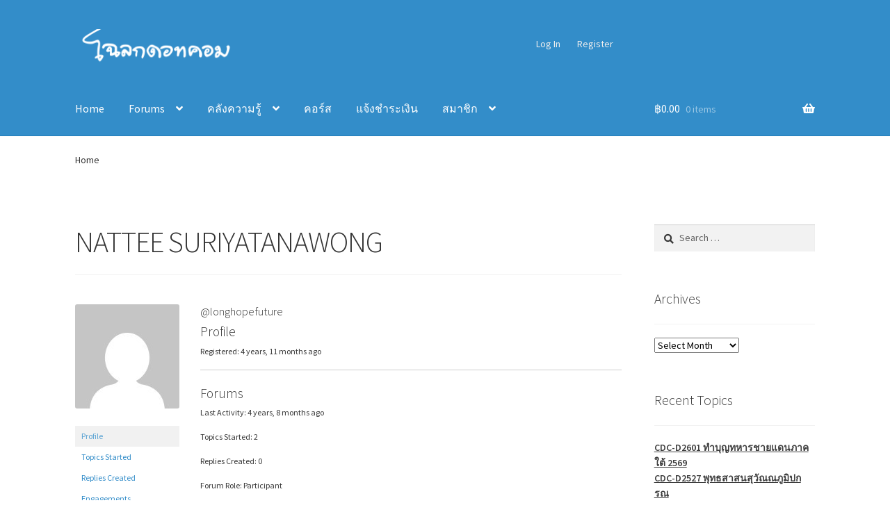

--- FILE ---
content_type: text/html; charset=UTF-8
request_url: https://www.chaloke.com/forums/users/longhopefuture/
body_size: 18180
content:
<!doctype html>
<html lang="en-US">
<head><style>img.lazy{min-height:1px}</style><link href="https://d26lt9c1ff2bn4.cloudfront.net/wp-content/plugins/w3-total-cache/pub/js/lazyload.min.js" as="script">
<meta charset="UTF-8">
<meta name="viewport" content="width=device-width, initial-scale=1">
<link rel="profile" href="https://gmpg.org/xfn/11">
<link rel="pingback" href="https://www.chaloke.com/xmlrpc.php">

<title>Chaloke Dot Com</title>
<meta name='robots' content='max-image-preview:large' />
<!-- Jetpack Site Verification Tags -->
<meta name="google-site-verification" content="ZRcOU4qKUhFH_D6emmwr5uA4iKV1RSy6qp3bQPHhZ2g" />

<link rel='dns-prefetch' href='//stats.wp.com' />
<link rel='dns-prefetch' href='//fonts.googleapis.com' />
<link rel='dns-prefetch' href='//use.fontawesome.com' />
<link rel='preconnect' href='//i0.wp.com' />
<link rel="alternate" type="application/rss+xml" title="Chaloke Dot Com &raquo; Feed" href="https://www.chaloke.com/feed/" />
<link rel="alternate" type="application/rss+xml" title="Chaloke Dot Com &raquo; Comments Feed" href="https://www.chaloke.com/comments/feed/" />

<!-- No Concat CSS wp-img-auto-sizes-contain => Maybe Not Static File  -->

<!-- No Concat CSS wp-emoji-styles => Maybe Not Static File  -->

<!-- No Concat CSS wp-block-library => Maybe Not Static File  -->

<!-- No Concat CSS classic-theme-styles => Maybe Not Static File  -->

<!-- No Concat CSS woocommerce-inline => Maybe Not Static File  -->

<!-- No Concat CSS storefront-fonts => Maybe Not Static File https://fonts.googleapis.com/css?family=Source+Sans+Pro:400,300,300italic,400italic,600,700,900&amp;subset=latin%2Clatin-ext -->

<!-- No Concat CSS bfa-font-awesome => External URL: https://use.fontawesome.com/releases/v5.15.4/css/all.css -->

<!-- No Concat CSS bfa-font-awesome-v4-shim => External URL: https://use.fontawesome.com/releases/v5.15.4/css/v4-shims.css -->
<link data-handles='storefront-gutenberg-blocks,bbp-default,wp_html5video_css,wp_html5video_colcss,wpos-magnific-popup-style,wptu-front-style,wpfcas-font-awesome,wpfcas_style,wpfcas_slick_style,wc-memberships-frontend,storefront-style,storefront-icons,storefront-jetpack-widgets,wp-pagenavi,wc-pb-checkout-blocks,storefront-woocommerce-style,storefront-woocommerce-brands-style,storefront-woocommerce-bundles-style,storefront-woocommerce-memberships-style,wc-bundle-style,custom-css' rel='stylesheet' id='all-css-6da5015537fbfe25862324567add8e4f' href='https://www.chaloke.com/wp-content/boost-cache/static/155c521433.min.css' type='text/css' media='all' />
<style id='storefront-gutenberg-blocks-inline-css'>

				.wp-block-button__link:not(.has-text-color) {
					color: #333333;
				}

				.wp-block-button__link:not(.has-text-color):hover,
				.wp-block-button__link:not(.has-text-color):focus,
				.wp-block-button__link:not(.has-text-color):active {
					color: #333333;
				}

				.wp-block-button__link:not(.has-background) {
					background-color: #338dc9;
				}

				.wp-block-button__link:not(.has-background):hover,
				.wp-block-button__link:not(.has-background):focus,
				.wp-block-button__link:not(.has-background):active {
					border-color: #1a74b0;
					background-color: #1a74b0;
				}

				.wc-block-grid__products .wc-block-grid__product .wp-block-button__link {
					background-color: #338dc9;
					border-color: #338dc9;
					color: #333333;
				}

				.wp-block-quote footer,
				.wp-block-quote cite,
				.wp-block-quote__citation {
					color: #383838;
				}

				.wp-block-pullquote cite,
				.wp-block-pullquote footer,
				.wp-block-pullquote__citation {
					color: #383838;
				}

				.wp-block-image figcaption {
					color: #383838;
				}

				.wp-block-separator.is-style-dots::before {
					color: #333333;
				}

				.wp-block-file a.wp-block-file__button {
					color: #333333;
					background-color: #338dc9;
					border-color: #338dc9;
				}

				.wp-block-file a.wp-block-file__button:hover,
				.wp-block-file a.wp-block-file__button:focus,
				.wp-block-file a.wp-block-file__button:active {
					color: #333333;
					background-color: #1a74b0;
				}

				.wp-block-code,
				.wp-block-preformatted pre {
					color: #383838;
				}

				.wp-block-table:not( .has-background ):not( .is-style-stripes ) tbody tr:nth-child(2n) td {
					background-color: #fdfdfd;
				}

				.wp-block-cover .wp-block-cover__inner-container h1:not(.has-text-color),
				.wp-block-cover .wp-block-cover__inner-container h2:not(.has-text-color),
				.wp-block-cover .wp-block-cover__inner-container h3:not(.has-text-color),
				.wp-block-cover .wp-block-cover__inner-container h4:not(.has-text-color),
				.wp-block-cover .wp-block-cover__inner-container h5:not(.has-text-color),
				.wp-block-cover .wp-block-cover__inner-container h6:not(.has-text-color) {
					color: #000000;
				}

				.wc-block-components-price-slider__range-input-progress,
				.rtl .wc-block-components-price-slider__range-input-progress {
					--range-color: #338dc9;
				}

				/* Target only IE11 */
				@media all and (-ms-high-contrast: none), (-ms-high-contrast: active) {
					.wc-block-components-price-slider__range-input-progress {
						background: #338dc9;
					}
				}

				.wc-block-components-button:not(.is-link) {
					background-color: #333333;
					color: #ffffff;
				}

				.wc-block-components-button:not(.is-link):hover,
				.wc-block-components-button:not(.is-link):focus,
				.wc-block-components-button:not(.is-link):active {
					background-color: #1a1a1a;
					color: #ffffff;
				}

				.wc-block-components-button:not(.is-link):disabled {
					background-color: #333333;
					color: #ffffff;
				}

				.wc-block-cart__submit-container {
					background-color: #ffffff;
				}

				.wc-block-cart__submit-container::before {
					color: rgba(220,220,220,0.5);
				}

				.wc-block-components-order-summary-item__quantity {
					background-color: #ffffff;
					border-color: #383838;
					box-shadow: 0 0 0 2px #ffffff;
					color: #383838;
				}
			
/*# sourceURL=storefront-gutenberg-blocks-inline-css */
</style>
<style id='storefront-style-inline-css'>

			.main-navigation ul li a,
			.site-title a,
			ul.menu li a,
			.site-branding h1 a,
			button.menu-toggle,
			button.menu-toggle:hover,
			.handheld-navigation .dropdown-toggle {
				color: #ffffff;
			}

			button.menu-toggle,
			button.menu-toggle:hover {
				border-color: #ffffff;
			}

			.main-navigation ul li a:hover,
			.main-navigation ul li:hover > a,
			.site-title a:hover,
			.site-header ul.menu li.current-menu-item > a {
				color: #ffffff;
			}

			table:not( .has-background ) th {
				background-color: #f8f8f8;
			}

			table:not( .has-background ) tbody td {
				background-color: #fdfdfd;
			}

			table:not( .has-background ) tbody tr:nth-child(2n) td,
			fieldset,
			fieldset legend {
				background-color: #fbfbfb;
			}

			.site-header,
			.secondary-navigation ul ul,
			.main-navigation ul.menu > li.menu-item-has-children:after,
			.secondary-navigation ul.menu ul,
			.storefront-handheld-footer-bar,
			.storefront-handheld-footer-bar ul li > a,
			.storefront-handheld-footer-bar ul li.search .site-search,
			button.menu-toggle,
			button.menu-toggle:hover {
				background-color: #338dc9;
			}

			p.site-description,
			.site-header,
			.storefront-handheld-footer-bar {
				color: #ededed;
			}

			button.menu-toggle:after,
			button.menu-toggle:before,
			button.menu-toggle span:before {
				background-color: #ffffff;
			}

			h1, h2, h3, h4, h5, h6, .wc-block-grid__product-title {
				color: #333333;
			}

			.widget h1 {
				border-bottom-color: #333333;
			}

			body,
			.secondary-navigation a {
				color: #383838;
			}

			.widget-area .widget a,
			.hentry .entry-header .posted-on a,
			.hentry .entry-header .post-author a,
			.hentry .entry-header .post-comments a,
			.hentry .entry-header .byline a {
				color: #3d3d3d;
			}

			a {
				color: #338dc9;
			}

			a:focus,
			button:focus,
			.button.alt:focus,
			input:focus,
			textarea:focus,
			input[type="button"]:focus,
			input[type="reset"]:focus,
			input[type="submit"]:focus,
			input[type="email"]:focus,
			input[type="tel"]:focus,
			input[type="url"]:focus,
			input[type="password"]:focus,
			input[type="search"]:focus {
				outline-color: #338dc9;
			}

			button, input[type="button"], input[type="reset"], input[type="submit"], .button, .widget a.button {
				background-color: #338dc9;
				border-color: #338dc9;
				color: #333333;
			}

			button:hover, input[type="button"]:hover, input[type="reset"]:hover, input[type="submit"]:hover, .button:hover, .widget a.button:hover {
				background-color: #1a74b0;
				border-color: #1a74b0;
				color: #333333;
			}

			button.alt, input[type="button"].alt, input[type="reset"].alt, input[type="submit"].alt, .button.alt, .widget-area .widget a.button.alt {
				background-color: #333333;
				border-color: #333333;
				color: #ffffff;
			}

			button.alt:hover, input[type="button"].alt:hover, input[type="reset"].alt:hover, input[type="submit"].alt:hover, .button.alt:hover, .widget-area .widget a.button.alt:hover {
				background-color: #1a1a1a;
				border-color: #1a1a1a;
				color: #ffffff;
			}

			.pagination .page-numbers li .page-numbers.current {
				background-color: #e6e6e6;
				color: #2e2e2e;
			}

			#comments .comment-list .comment-content .comment-text {
				background-color: #f8f8f8;
			}

			.site-footer {
				background-color: #f0f0f0;
				color: #6d6d6d;
			}

			.site-footer a:not(.button):not(.components-button) {
				color: #333333;
			}

			.site-footer .storefront-handheld-footer-bar a:not(.button):not(.components-button) {
				color: #ffffff;
			}

			.site-footer h1, .site-footer h2, .site-footer h3, .site-footer h4, .site-footer h5, .site-footer h6, .site-footer .widget .widget-title, .site-footer .widget .widgettitle {
				color: #333333;
			}

			.page-template-template-homepage.has-post-thumbnail .type-page.has-post-thumbnail .entry-title {
				color: #000000;
			}

			.page-template-template-homepage.has-post-thumbnail .type-page.has-post-thumbnail .entry-content {
				color: #000000;
			}

			@media screen and ( min-width: 768px ) {
				.secondary-navigation ul.menu a:hover {
					color: #ffffff;
				}

				.secondary-navigation ul.menu a {
					color: #ededed;
				}

				.main-navigation ul.menu ul.sub-menu,
				.main-navigation ul.nav-menu ul.children {
					background-color: #247eba;
				}

				.site-header {
					border-bottom-color: #247eba;
				}
			}
/*# sourceURL=storefront-style-inline-css */
</style>
<style id='storefront-woocommerce-style-inline-css'>
@font-face {
				font-family: star;
				src: url(https://www.chaloke.com/wp-content/plugins/woocommerce/assets/fonts/star.eot);
				src:
					url(https://www.chaloke.com/wp-content/plugins/woocommerce/assets/fonts/star.eot?#iefix) format("embedded-opentype"),
					url(https://www.chaloke.com/wp-content/plugins/woocommerce/assets/fonts/star.woff) format("woff"),
					url(https://www.chaloke.com/wp-content/plugins/woocommerce/assets/fonts/star.ttf) format("truetype"),
					url(https://www.chaloke.com/wp-content/plugins/woocommerce/assets/fonts/star.svg#star) format("svg");
				font-weight: 400;
				font-style: normal;
			}
			@font-face {
				font-family: WooCommerce;
				src: url(https://www.chaloke.com/wp-content/plugins/woocommerce/assets/fonts/WooCommerce.eot);
				src:
					url(https://www.chaloke.com/wp-content/plugins/woocommerce/assets/fonts/WooCommerce.eot?#iefix) format("embedded-opentype"),
					url(https://www.chaloke.com/wp-content/plugins/woocommerce/assets/fonts/WooCommerce.woff) format("woff"),
					url(https://www.chaloke.com/wp-content/plugins/woocommerce/assets/fonts/WooCommerce.ttf) format("truetype"),
					url(https://www.chaloke.com/wp-content/plugins/woocommerce/assets/fonts/WooCommerce.svg#WooCommerce) format("svg");
				font-weight: 400;
				font-style: normal;
			}

			a.cart-contents,
			.site-header-cart .widget_shopping_cart a {
				color: #ffffff;
			}

			a.cart-contents:hover,
			.site-header-cart .widget_shopping_cart a:hover,
			.site-header-cart:hover > li > a {
				color: #ffffff;
			}

			table.cart td.product-remove,
			table.cart td.actions {
				border-top-color: #ffffff;
			}

			.storefront-handheld-footer-bar ul li.cart .count {
				background-color: #ffffff;
				color: #338dc9;
				border-color: #338dc9;
			}

			.woocommerce-tabs ul.tabs li.active a,
			ul.products li.product .price,
			.onsale,
			.wc-block-grid__product-onsale,
			.widget_search form:before,
			.widget_product_search form:before {
				color: #383838;
			}

			.woocommerce-breadcrumb a,
			a.woocommerce-review-link,
			.product_meta a {
				color: #3d3d3d;
			}

			.wc-block-grid__product-onsale,
			.onsale {
				border-color: #383838;
			}

			.star-rating span:before,
			.quantity .plus, .quantity .minus,
			p.stars a:hover:after,
			p.stars a:after,
			.star-rating span:before,
			#payment .payment_methods li input[type=radio]:first-child:checked+label:before {
				color: #338dc9;
			}

			.widget_price_filter .ui-slider .ui-slider-range,
			.widget_price_filter .ui-slider .ui-slider-handle {
				background-color: #338dc9;
			}

			.order_details {
				background-color: #f8f8f8;
			}

			.order_details > li {
				border-bottom: 1px dotted #e3e3e3;
			}

			.order_details:before,
			.order_details:after {
				background: -webkit-linear-gradient(transparent 0,transparent 0),-webkit-linear-gradient(135deg,#f8f8f8 33.33%,transparent 33.33%),-webkit-linear-gradient(45deg,#f8f8f8 33.33%,transparent 33.33%)
			}

			#order_review {
				background-color: #ffffff;
			}

			#payment .payment_methods > li .payment_box,
			#payment .place-order {
				background-color: #fafafa;
			}

			#payment .payment_methods > li:not(.woocommerce-notice) {
				background-color: #f5f5f5;
			}

			#payment .payment_methods > li:not(.woocommerce-notice):hover {
				background-color: #f0f0f0;
			}

			.woocommerce-pagination .page-numbers li .page-numbers.current {
				background-color: #e6e6e6;
				color: #2e2e2e;
			}

			.wc-block-grid__product-onsale,
			.onsale,
			.woocommerce-pagination .page-numbers li .page-numbers:not(.current) {
				color: #383838;
			}

			p.stars a:before,
			p.stars a:hover~a:before,
			p.stars.selected a.active~a:before {
				color: #383838;
			}

			p.stars.selected a.active:before,
			p.stars:hover a:before,
			p.stars.selected a:not(.active):before,
			p.stars.selected a.active:before {
				color: #338dc9;
			}

			.single-product div.product .woocommerce-product-gallery .woocommerce-product-gallery__trigger {
				background-color: #338dc9;
				color: #333333;
			}

			.single-product div.product .woocommerce-product-gallery .woocommerce-product-gallery__trigger:hover {
				background-color: #1a74b0;
				border-color: #1a74b0;
				color: #333333;
			}

			.button.added_to_cart:focus,
			.button.wc-forward:focus {
				outline-color: #338dc9;
			}

			.added_to_cart,
			.site-header-cart .widget_shopping_cart a.button,
			.wc-block-grid__products .wc-block-grid__product .wp-block-button__link {
				background-color: #338dc9;
				border-color: #338dc9;
				color: #333333;
			}

			.added_to_cart:hover,
			.site-header-cart .widget_shopping_cart a.button:hover,
			.wc-block-grid__products .wc-block-grid__product .wp-block-button__link:hover {
				background-color: #1a74b0;
				border-color: #1a74b0;
				color: #333333;
			}

			.added_to_cart.alt, .added_to_cart, .widget a.button.checkout {
				background-color: #333333;
				border-color: #333333;
				color: #ffffff;
			}

			.added_to_cart.alt:hover, .added_to_cart:hover, .widget a.button.checkout:hover {
				background-color: #1a1a1a;
				border-color: #1a1a1a;
				color: #ffffff;
			}

			.button.loading {
				color: #338dc9;
			}

			.button.loading:hover {
				background-color: #338dc9;
			}

			.button.loading:after {
				color: #333333;
			}

			@media screen and ( min-width: 768px ) {
				.site-header-cart .widget_shopping_cart,
				.site-header .product_list_widget li .quantity {
					color: #ededed;
				}

				.site-header-cart .widget_shopping_cart .buttons,
				.site-header-cart .widget_shopping_cart .total {
					background-color: #2983bf;
				}

				.site-header-cart .widget_shopping_cart {
					background-color: #247eba;
				}
			}
				.storefront-product-pagination a {
					color: #383838;
					background-color: #ffffff;
				}
				.storefront-sticky-add-to-cart {
					color: #383838;
					background-color: #ffffff;
				}

				.storefront-sticky-add-to-cart a:not(.button) {
					color: #ffffff;
				}
/*# sourceURL=storefront-woocommerce-style-inline-css */
</style>
<style id='wp-img-auto-sizes-contain-inline-css'>
img:is([sizes=auto i],[sizes^="auto," i]){contain-intrinsic-size:3000px 1500px}
/*# sourceURL=wp-img-auto-sizes-contain-inline-css */
</style>
<style id='wp-emoji-styles-inline-css'>

	img.wp-smiley, img.emoji {
		display: inline !important;
		border: none !important;
		box-shadow: none !important;
		height: 1em !important;
		width: 1em !important;
		margin: 0 0.07em !important;
		vertical-align: -0.1em !important;
		background: none !important;
		padding: 0 !important;
	}
/*# sourceURL=wp-emoji-styles-inline-css */
</style>
<style id='wp-block-library-inline-css'>
:root{--wp-block-synced-color:#7a00df;--wp-block-synced-color--rgb:122,0,223;--wp-bound-block-color:var(--wp-block-synced-color);--wp-editor-canvas-background:#ddd;--wp-admin-theme-color:#007cba;--wp-admin-theme-color--rgb:0,124,186;--wp-admin-theme-color-darker-10:#006ba1;--wp-admin-theme-color-darker-10--rgb:0,107,160.5;--wp-admin-theme-color-darker-20:#005a87;--wp-admin-theme-color-darker-20--rgb:0,90,135;--wp-admin-border-width-focus:2px}@media (min-resolution:192dpi){:root{--wp-admin-border-width-focus:1.5px}}.wp-element-button{cursor:pointer}:root .has-very-light-gray-background-color{background-color:#eee}:root .has-very-dark-gray-background-color{background-color:#313131}:root .has-very-light-gray-color{color:#eee}:root .has-very-dark-gray-color{color:#313131}:root .has-vivid-green-cyan-to-vivid-cyan-blue-gradient-background{background:linear-gradient(135deg,#00d084,#0693e3)}:root .has-purple-crush-gradient-background{background:linear-gradient(135deg,#34e2e4,#4721fb 50%,#ab1dfe)}:root .has-hazy-dawn-gradient-background{background:linear-gradient(135deg,#faaca8,#dad0ec)}:root .has-subdued-olive-gradient-background{background:linear-gradient(135deg,#fafae1,#67a671)}:root .has-atomic-cream-gradient-background{background:linear-gradient(135deg,#fdd79a,#004a59)}:root .has-nightshade-gradient-background{background:linear-gradient(135deg,#330968,#31cdcf)}:root .has-midnight-gradient-background{background:linear-gradient(135deg,#020381,#2874fc)}:root{--wp--preset--font-size--normal:16px;--wp--preset--font-size--huge:42px}.has-regular-font-size{font-size:1em}.has-larger-font-size{font-size:2.625em}.has-normal-font-size{font-size:var(--wp--preset--font-size--normal)}.has-huge-font-size{font-size:var(--wp--preset--font-size--huge)}.has-text-align-center{text-align:center}.has-text-align-left{text-align:left}.has-text-align-right{text-align:right}.has-fit-text{white-space:nowrap!important}#end-resizable-editor-section{display:none}.aligncenter{clear:both}.items-justified-left{justify-content:flex-start}.items-justified-center{justify-content:center}.items-justified-right{justify-content:flex-end}.items-justified-space-between{justify-content:space-between}.screen-reader-text{border:0;clip-path:inset(50%);height:1px;margin:-1px;overflow:hidden;padding:0;position:absolute;width:1px;word-wrap:normal!important}.screen-reader-text:focus{background-color:#ddd;clip-path:none;color:#444;display:block;font-size:1em;height:auto;left:5px;line-height:normal;padding:15px 23px 14px;text-decoration:none;top:5px;width:auto;z-index:100000}html :where(.has-border-color){border-style:solid}html :where([style*=border-top-color]){border-top-style:solid}html :where([style*=border-right-color]){border-right-style:solid}html :where([style*=border-bottom-color]){border-bottom-style:solid}html :where([style*=border-left-color]){border-left-style:solid}html :where([style*=border-width]){border-style:solid}html :where([style*=border-top-width]){border-top-style:solid}html :where([style*=border-right-width]){border-right-style:solid}html :where([style*=border-bottom-width]){border-bottom-style:solid}html :where([style*=border-left-width]){border-left-style:solid}html :where(img[class*=wp-image-]){height:auto;max-width:100%}:where(figure){margin:0 0 1em}html :where(.is-position-sticky){--wp-admin--admin-bar--position-offset:var(--wp-admin--admin-bar--height,0px)}@media screen and (max-width:600px){html :where(.is-position-sticky){--wp-admin--admin-bar--position-offset:0px}}

/*# sourceURL=wp-block-library-inline-css */
</style>
<!-- No Concat CSS wp-block-latest-posts => Maybe Not Static File  -->

<!-- No Concat CSS wp-block-latest-posts-theme => Maybe Not Static File  -->

<!-- No Concat CSS global-styles => Maybe Not Static File  -->

<!-- No Concat CSS core-block-supports-duotone => Maybe Not Static File  -->
<style id='wp-block-latest-posts-inline-css'>
.wp-block-latest-posts{box-sizing:border-box}.wp-block-latest-posts.alignleft{margin-right:2em}.wp-block-latest-posts.alignright{margin-left:2em}.wp-block-latest-posts.wp-block-latest-posts__list{list-style:none}.wp-block-latest-posts.wp-block-latest-posts__list li{clear:both;overflow-wrap:break-word}.wp-block-latest-posts.is-grid{display:flex;flex-wrap:wrap}.wp-block-latest-posts.is-grid li{margin:0 1.25em 1.25em 0;width:100%}@media (min-width:600px){.wp-block-latest-posts.columns-2 li{width:calc(50% - .625em)}.wp-block-latest-posts.columns-2 li:nth-child(2n){margin-right:0}.wp-block-latest-posts.columns-3 li{width:calc(33.33333% - .83333em)}.wp-block-latest-posts.columns-3 li:nth-child(3n){margin-right:0}.wp-block-latest-posts.columns-4 li{width:calc(25% - .9375em)}.wp-block-latest-posts.columns-4 li:nth-child(4n){margin-right:0}.wp-block-latest-posts.columns-5 li{width:calc(20% - 1em)}.wp-block-latest-posts.columns-5 li:nth-child(5n){margin-right:0}.wp-block-latest-posts.columns-6 li{width:calc(16.66667% - 1.04167em)}.wp-block-latest-posts.columns-6 li:nth-child(6n){margin-right:0}}:root :where(.wp-block-latest-posts.is-grid){padding:0}:root :where(.wp-block-latest-posts.wp-block-latest-posts__list){padding-left:0}.wp-block-latest-posts__post-author,.wp-block-latest-posts__post-date{display:block;font-size:.8125em}.wp-block-latest-posts__post-excerpt,.wp-block-latest-posts__post-full-content{margin-bottom:1em;margin-top:.5em}.wp-block-latest-posts__featured-image a{display:inline-block}.wp-block-latest-posts__featured-image img{height:auto;max-width:100%;width:auto}.wp-block-latest-posts__featured-image.alignleft{float:left;margin-right:1em}.wp-block-latest-posts__featured-image.alignright{float:right;margin-left:1em}.wp-block-latest-posts__featured-image.aligncenter{margin-bottom:1em;text-align:center}
/*# sourceURL=https://d26lt9c1ff2bn4.cloudfront.net/wp-includes/blocks/latest-posts/style.min.css */
</style>
<style id='global-styles-inline-css'>
:root{--wp--preset--aspect-ratio--square: 1;--wp--preset--aspect-ratio--4-3: 4/3;--wp--preset--aspect-ratio--3-4: 3/4;--wp--preset--aspect-ratio--3-2: 3/2;--wp--preset--aspect-ratio--2-3: 2/3;--wp--preset--aspect-ratio--16-9: 16/9;--wp--preset--aspect-ratio--9-16: 9/16;--wp--preset--color--black: #000000;--wp--preset--color--cyan-bluish-gray: #abb8c3;--wp--preset--color--white: #ffffff;--wp--preset--color--pale-pink: #f78da7;--wp--preset--color--vivid-red: #cf2e2e;--wp--preset--color--luminous-vivid-orange: #ff6900;--wp--preset--color--luminous-vivid-amber: #fcb900;--wp--preset--color--light-green-cyan: #7bdcb5;--wp--preset--color--vivid-green-cyan: #00d084;--wp--preset--color--pale-cyan-blue: #8ed1fc;--wp--preset--color--vivid-cyan-blue: #0693e3;--wp--preset--color--vivid-purple: #9b51e0;--wp--preset--gradient--vivid-cyan-blue-to-vivid-purple: linear-gradient(135deg,rgb(6,147,227) 0%,rgb(155,81,224) 100%);--wp--preset--gradient--light-green-cyan-to-vivid-green-cyan: linear-gradient(135deg,rgb(122,220,180) 0%,rgb(0,208,130) 100%);--wp--preset--gradient--luminous-vivid-amber-to-luminous-vivid-orange: linear-gradient(135deg,rgb(252,185,0) 0%,rgb(255,105,0) 100%);--wp--preset--gradient--luminous-vivid-orange-to-vivid-red: linear-gradient(135deg,rgb(255,105,0) 0%,rgb(207,46,46) 100%);--wp--preset--gradient--very-light-gray-to-cyan-bluish-gray: linear-gradient(135deg,rgb(238,238,238) 0%,rgb(169,184,195) 100%);--wp--preset--gradient--cool-to-warm-spectrum: linear-gradient(135deg,rgb(74,234,220) 0%,rgb(151,120,209) 20%,rgb(207,42,186) 40%,rgb(238,44,130) 60%,rgb(251,105,98) 80%,rgb(254,248,76) 100%);--wp--preset--gradient--blush-light-purple: linear-gradient(135deg,rgb(255,206,236) 0%,rgb(152,150,240) 100%);--wp--preset--gradient--blush-bordeaux: linear-gradient(135deg,rgb(254,205,165) 0%,rgb(254,45,45) 50%,rgb(107,0,62) 100%);--wp--preset--gradient--luminous-dusk: linear-gradient(135deg,rgb(255,203,112) 0%,rgb(199,81,192) 50%,rgb(65,88,208) 100%);--wp--preset--gradient--pale-ocean: linear-gradient(135deg,rgb(255,245,203) 0%,rgb(182,227,212) 50%,rgb(51,167,181) 100%);--wp--preset--gradient--electric-grass: linear-gradient(135deg,rgb(202,248,128) 0%,rgb(113,206,126) 100%);--wp--preset--gradient--midnight: linear-gradient(135deg,rgb(2,3,129) 0%,rgb(40,116,252) 100%);--wp--preset--font-size--small: 14px;--wp--preset--font-size--medium: 23px;--wp--preset--font-size--large: 26px;--wp--preset--font-size--x-large: 42px;--wp--preset--font-size--normal: 16px;--wp--preset--font-size--huge: 37px;--wp--preset--spacing--20: 0.44rem;--wp--preset--spacing--30: 0.67rem;--wp--preset--spacing--40: 1rem;--wp--preset--spacing--50: 1.5rem;--wp--preset--spacing--60: 2.25rem;--wp--preset--spacing--70: 3.38rem;--wp--preset--spacing--80: 5.06rem;--wp--preset--shadow--natural: 6px 6px 9px rgba(0, 0, 0, 0.2);--wp--preset--shadow--deep: 12px 12px 50px rgba(0, 0, 0, 0.4);--wp--preset--shadow--sharp: 6px 6px 0px rgba(0, 0, 0, 0.2);--wp--preset--shadow--outlined: 6px 6px 0px -3px rgb(255, 255, 255), 6px 6px rgb(0, 0, 0);--wp--preset--shadow--crisp: 6px 6px 0px rgb(0, 0, 0);}:root :where(.is-layout-flow) > :first-child{margin-block-start: 0;}:root :where(.is-layout-flow) > :last-child{margin-block-end: 0;}:root :where(.is-layout-flow) > *{margin-block-start: 24px;margin-block-end: 0;}:root :where(.is-layout-constrained) > :first-child{margin-block-start: 0;}:root :where(.is-layout-constrained) > :last-child{margin-block-end: 0;}:root :where(.is-layout-constrained) > *{margin-block-start: 24px;margin-block-end: 0;}:root :where(.is-layout-flex){gap: 24px;}:root :where(.is-layout-grid){gap: 24px;}body .is-layout-flex{display: flex;}.is-layout-flex{flex-wrap: wrap;align-items: center;}.is-layout-flex > :is(*, div){margin: 0;}body .is-layout-grid{display: grid;}.is-layout-grid > :is(*, div){margin: 0;}.has-black-color{color: var(--wp--preset--color--black) !important;}.has-cyan-bluish-gray-color{color: var(--wp--preset--color--cyan-bluish-gray) !important;}.has-white-color{color: var(--wp--preset--color--white) !important;}.has-pale-pink-color{color: var(--wp--preset--color--pale-pink) !important;}.has-vivid-red-color{color: var(--wp--preset--color--vivid-red) !important;}.has-luminous-vivid-orange-color{color: var(--wp--preset--color--luminous-vivid-orange) !important;}.has-luminous-vivid-amber-color{color: var(--wp--preset--color--luminous-vivid-amber) !important;}.has-light-green-cyan-color{color: var(--wp--preset--color--light-green-cyan) !important;}.has-vivid-green-cyan-color{color: var(--wp--preset--color--vivid-green-cyan) !important;}.has-pale-cyan-blue-color{color: var(--wp--preset--color--pale-cyan-blue) !important;}.has-vivid-cyan-blue-color{color: var(--wp--preset--color--vivid-cyan-blue) !important;}.has-vivid-purple-color{color: var(--wp--preset--color--vivid-purple) !important;}.has-black-background-color{background-color: var(--wp--preset--color--black) !important;}.has-cyan-bluish-gray-background-color{background-color: var(--wp--preset--color--cyan-bluish-gray) !important;}.has-white-background-color{background-color: var(--wp--preset--color--white) !important;}.has-pale-pink-background-color{background-color: var(--wp--preset--color--pale-pink) !important;}.has-vivid-red-background-color{background-color: var(--wp--preset--color--vivid-red) !important;}.has-luminous-vivid-orange-background-color{background-color: var(--wp--preset--color--luminous-vivid-orange) !important;}.has-luminous-vivid-amber-background-color{background-color: var(--wp--preset--color--luminous-vivid-amber) !important;}.has-light-green-cyan-background-color{background-color: var(--wp--preset--color--light-green-cyan) !important;}.has-vivid-green-cyan-background-color{background-color: var(--wp--preset--color--vivid-green-cyan) !important;}.has-pale-cyan-blue-background-color{background-color: var(--wp--preset--color--pale-cyan-blue) !important;}.has-vivid-cyan-blue-background-color{background-color: var(--wp--preset--color--vivid-cyan-blue) !important;}.has-vivid-purple-background-color{background-color: var(--wp--preset--color--vivid-purple) !important;}.has-black-border-color{border-color: var(--wp--preset--color--black) !important;}.has-cyan-bluish-gray-border-color{border-color: var(--wp--preset--color--cyan-bluish-gray) !important;}.has-white-border-color{border-color: var(--wp--preset--color--white) !important;}.has-pale-pink-border-color{border-color: var(--wp--preset--color--pale-pink) !important;}.has-vivid-red-border-color{border-color: var(--wp--preset--color--vivid-red) !important;}.has-luminous-vivid-orange-border-color{border-color: var(--wp--preset--color--luminous-vivid-orange) !important;}.has-luminous-vivid-amber-border-color{border-color: var(--wp--preset--color--luminous-vivid-amber) !important;}.has-light-green-cyan-border-color{border-color: var(--wp--preset--color--light-green-cyan) !important;}.has-vivid-green-cyan-border-color{border-color: var(--wp--preset--color--vivid-green-cyan) !important;}.has-pale-cyan-blue-border-color{border-color: var(--wp--preset--color--pale-cyan-blue) !important;}.has-vivid-cyan-blue-border-color{border-color: var(--wp--preset--color--vivid-cyan-blue) !important;}.has-vivid-purple-border-color{border-color: var(--wp--preset--color--vivid-purple) !important;}.has-vivid-cyan-blue-to-vivid-purple-gradient-background{background: var(--wp--preset--gradient--vivid-cyan-blue-to-vivid-purple) !important;}.has-light-green-cyan-to-vivid-green-cyan-gradient-background{background: var(--wp--preset--gradient--light-green-cyan-to-vivid-green-cyan) !important;}.has-luminous-vivid-amber-to-luminous-vivid-orange-gradient-background{background: var(--wp--preset--gradient--luminous-vivid-amber-to-luminous-vivid-orange) !important;}.has-luminous-vivid-orange-to-vivid-red-gradient-background{background: var(--wp--preset--gradient--luminous-vivid-orange-to-vivid-red) !important;}.has-very-light-gray-to-cyan-bluish-gray-gradient-background{background: var(--wp--preset--gradient--very-light-gray-to-cyan-bluish-gray) !important;}.has-cool-to-warm-spectrum-gradient-background{background: var(--wp--preset--gradient--cool-to-warm-spectrum) !important;}.has-blush-light-purple-gradient-background{background: var(--wp--preset--gradient--blush-light-purple) !important;}.has-blush-bordeaux-gradient-background{background: var(--wp--preset--gradient--blush-bordeaux) !important;}.has-luminous-dusk-gradient-background{background: var(--wp--preset--gradient--luminous-dusk) !important;}.has-pale-ocean-gradient-background{background: var(--wp--preset--gradient--pale-ocean) !important;}.has-electric-grass-gradient-background{background: var(--wp--preset--gradient--electric-grass) !important;}.has-midnight-gradient-background{background: var(--wp--preset--gradient--midnight) !important;}.has-small-font-size{font-size: var(--wp--preset--font-size--small) !important;}.has-medium-font-size{font-size: var(--wp--preset--font-size--medium) !important;}.has-large-font-size{font-size: var(--wp--preset--font-size--large) !important;}.has-x-large-font-size{font-size: var(--wp--preset--font-size--x-large) !important;}
/*# sourceURL=global-styles-inline-css */
</style>

<style id='classic-theme-styles-inline-css'>
/*! This file is auto-generated */
.wp-block-button__link{color:#fff;background-color:#32373c;border-radius:9999px;box-shadow:none;text-decoration:none;padding:calc(.667em + 2px) calc(1.333em + 2px);font-size:1.125em}.wp-block-file__button{background:#32373c;color:#fff;text-decoration:none}
/*# sourceURL=https://d26lt9c1ff2bn4.cloudfront.net/wp-includes/css/classic-themes.min.css */
</style>
<style id='woocommerce-inline-inline-css'>
.woocommerce form .form-row .required { visibility: visible; }
/*# sourceURL=woocommerce-inline-inline-css */
</style>
<link rel='stylesheet' id='storefront-fonts-css' href='https://fonts.googleapis.com/css?family=Source+Sans+Pro%3A400%2C300%2C300italic%2C400italic%2C600%2C700%2C900&#038;subset=latin%2Clatin-ext&#038;ver=4.6.1' media='all' />
<link rel='stylesheet' id='bfa-font-awesome-css' href='https://use.fontawesome.com/releases/v5.15.4/css/all.css?ver=2.0.3' media='all' />
<link rel='stylesheet' id='bfa-font-awesome-v4-shim-css' href='https://use.fontawesome.com/releases/v5.15.4/css/v4-shims.css?ver=2.0.3' media='all' />
<style id='bfa-font-awesome-v4-shim-inline-css'>

			@font-face {
				font-family: 'FontAwesome';
				src: url('https://use.fontawesome.com/releases/v5.15.4/webfonts/fa-brands-400.eot'),
				url('https://use.fontawesome.com/releases/v5.15.4/webfonts/fa-brands-400.eot?#iefix') format('embedded-opentype'),
				url('https://use.fontawesome.com/releases/v5.15.4/webfonts/fa-brands-400.woff2') format('woff2'),
				url('https://use.fontawesome.com/releases/v5.15.4/webfonts/fa-brands-400.woff') format('woff'),
				url('https://use.fontawesome.com/releases/v5.15.4/webfonts/fa-brands-400.ttf') format('truetype'),
				url('https://use.fontawesome.com/releases/v5.15.4/webfonts/fa-brands-400.svg#fontawesome') format('svg');
			}

			@font-face {
				font-family: 'FontAwesome';
				src: url('https://use.fontawesome.com/releases/v5.15.4/webfonts/fa-solid-900.eot'),
				url('https://use.fontawesome.com/releases/v5.15.4/webfonts/fa-solid-900.eot?#iefix') format('embedded-opentype'),
				url('https://use.fontawesome.com/releases/v5.15.4/webfonts/fa-solid-900.woff2') format('woff2'),
				url('https://use.fontawesome.com/releases/v5.15.4/webfonts/fa-solid-900.woff') format('woff'),
				url('https://use.fontawesome.com/releases/v5.15.4/webfonts/fa-solid-900.ttf') format('truetype'),
				url('https://use.fontawesome.com/releases/v5.15.4/webfonts/fa-solid-900.svg#fontawesome') format('svg');
			}

			@font-face {
				font-family: 'FontAwesome';
				src: url('https://use.fontawesome.com/releases/v5.15.4/webfonts/fa-regular-400.eot'),
				url('https://use.fontawesome.com/releases/v5.15.4/webfonts/fa-regular-400.eot?#iefix') format('embedded-opentype'),
				url('https://use.fontawesome.com/releases/v5.15.4/webfonts/fa-regular-400.woff2') format('woff2'),
				url('https://use.fontawesome.com/releases/v5.15.4/webfonts/fa-regular-400.woff') format('woff'),
				url('https://use.fontawesome.com/releases/v5.15.4/webfonts/fa-regular-400.ttf') format('truetype'),
				url('https://use.fontawesome.com/releases/v5.15.4/webfonts/fa-regular-400.svg#fontawesome') format('svg');
				unicode-range: U+F004-F005,U+F007,U+F017,U+F022,U+F024,U+F02E,U+F03E,U+F044,U+F057-F059,U+F06E,U+F070,U+F075,U+F07B-F07C,U+F080,U+F086,U+F089,U+F094,U+F09D,U+F0A0,U+F0A4-F0A7,U+F0C5,U+F0C7-F0C8,U+F0E0,U+F0EB,U+F0F3,U+F0F8,U+F0FE,U+F111,U+F118-F11A,U+F11C,U+F133,U+F144,U+F146,U+F14A,U+F14D-F14E,U+F150-F152,U+F15B-F15C,U+F164-F165,U+F185-F186,U+F191-F192,U+F1AD,U+F1C1-F1C9,U+F1CD,U+F1D8,U+F1E3,U+F1EA,U+F1F6,U+F1F9,U+F20A,U+F247-F249,U+F24D,U+F254-F25B,U+F25D,U+F267,U+F271-F274,U+F279,U+F28B,U+F28D,U+F2B5-F2B6,U+F2B9,U+F2BB,U+F2BD,U+F2C1-F2C2,U+F2D0,U+F2D2,U+F2DC,U+F2ED,U+F328,U+F358-F35B,U+F3A5,U+F3D1,U+F410,U+F4AD;
			}
		
/*# sourceURL=bfa-font-awesome-v4-shim-inline-css */
</style>
<!--n2css--><script>(function(){this._N2=this._N2||{_r:[],_d:[],r:function(){this._r.push(arguments)},d:function(){this._d.push(arguments)}}}).call(window);</script><script src="https://d26lt9c1ff2bn4.cloudfront.net/wp-content/plugins/smart-slider-3/Public/SmartSlider3/Application/Frontend/Assets/dist/n2.min.js?ver=c9342566" defer async></script>
<script>

</script>
<!-- No Concat JS jquery-core => Excluded option -->

<!-- No Concat JS woocommerce-analytics => External URL: https://stats.wp.com/s-202605.js -->






<link rel="https://api.w.org/" href="https://www.chaloke.com/wp-json/" /><link rel="EditURI" type="application/rsd+xml" title="RSD" href="https://www.chaloke.com/xmlrpc.php?rsd" />
	<style>img#wpstats{display:none}</style>
			<noscript><style>.woocommerce-product-gallery{ opacity: 1 !important; }</style></noscript>
	<link rel="icon" href="https://i0.wp.com/cdc-wordpress.s3.ap-southeast-1.amazonaws.com/wp-content/uploads/2016/07/04093950/cropped-CDClogo2015_rev1_A-e1499158089226.png?fit=32%2C32&#038;quality=80&#038;ssl=1" sizes="32x32" />
<link rel="icon" href="https://i0.wp.com/cdc-wordpress.s3.ap-southeast-1.amazonaws.com/wp-content/uploads/2016/07/04093950/cropped-CDClogo2015_rev1_A-e1499158089226.png?fit=127%2C127&#038;quality=80&#038;ssl=1" sizes="192x192" />
<link rel="apple-touch-icon" href="https://i0.wp.com/cdc-wordpress.s3.ap-southeast-1.amazonaws.com/wp-content/uploads/2016/07/04093950/cropped-CDClogo2015_rev1_A-e1499158089226.png?fit=127%2C127&#038;quality=80&#038;ssl=1" />
<meta name="msapplication-TileImage" content="https://i0.wp.com/cdc-wordpress.s3.ap-southeast-1.amazonaws.com/wp-content/uploads/2016/07/04093950/cropped-CDClogo2015_rev1_A-e1499158089226.png?fit=127%2C127&#038;quality=80&#038;ssl=1" />
		<style id="wp-custom-css">
			.home.blog .site-header {
    margin-bottom: 0.8em;
}
		</style>
		<link data-handles='wc-blocks-style' rel='stylesheet' id='all-css-cf0af83ac73a8ce942627e5b50c4b1fa' href='https://www.chaloke.com/wp-content/boost-cache/static/60eddf890b.min.css' type='text/css' media='all' />
</head>

<body data-rsssl=1 class="bbp-user-page single singular bbpress bbp-no-js wp-custom-logo wp-embed-responsive wp-theme-storefront theme-storefront woocommerce-no-js group-blog storefront-secondary-navigation storefront-align-wide right-sidebar woocommerce-active">






<div id="page" class="hfeed site">
	
	<header id="masthead" class="site-header" role="banner" style="">

		<div class="col-full">		<a class="skip-link screen-reader-text" href="#site-navigation">Skip to navigation</a>
		<a class="skip-link screen-reader-text" href="#content">Skip to content</a>
				<div class="site-branding">
			<a href="https://www.chaloke.com/" class="custom-logo-link" rel="home"><img width="470" height="110" src="data:image/svg+xml,%3Csvg%20xmlns='http://www.w3.org/2000/svg'%20viewBox='0%200%20470%20110'%3E%3C/svg%3E" data-src="https://i0.wp.com/www.chaloke.com/wp-content/uploads/2024/03/cropped-cropped-CDClogo2015_rev1_A-simple-470-110.png?fit=470%2C110&amp;quality=80&amp;ssl=1" class="custom-logo lazy" alt="Chaloke Dot Com" decoding="async" fetchpriority="high" data-srcset="https://i0.wp.com/www.chaloke.com/wp-content/uploads/2024/03/cropped-cropped-CDClogo2015_rev1_A-simple-470-110.png?w=470&amp;quality=80&amp;ssl=1 470w, https://i0.wp.com/www.chaloke.com/wp-content/uploads/2024/03/cropped-cropped-CDClogo2015_rev1_A-simple-470-110.png?resize=416%2C97&amp;quality=80&amp;ssl=1 416w" data-sizes="(max-width: 470px) 100vw, 470px" /></a>		</div>
					<nav class="secondary-navigation" role="navigation" aria-label="Secondary Navigation">
				<div class="menu-user-control-container"><ul id="menu-user-control" class="menu"><li><a href="https://www.chaloke.com/wp-login.php">Log In</a></li><li><a href="https://www.chaloke.com/wp-login.php?action=register">Register</a></li></ul></div>			</nav><!-- #site-navigation -->
			</div><div class="storefront-primary-navigation"><div class="col-full">		<nav id="site-navigation" class="main-navigation" role="navigation" aria-label="Primary Navigation">
		<button id="site-navigation-menu-toggle" class="menu-toggle" aria-controls="site-navigation" aria-expanded="false"><span>Menu</span></button>
			<div class="primary-navigation"><ul id="menu-navigation" class="menu"><li id="menu-item-103" class="menu-item menu-item-type-custom menu-item-object-custom menu-item-103"><a href="/">Home</a></li>
<li id="menu-item-77" class="menu-item menu-item-type-post_type menu-item-object-forum menu-item-has-children menu-item-77"><a href="https://www.chaloke.com/forums/forum/cdc/">Forums</a>
<ul class="sub-menu">
	<li id="menu-item-94" class="menu-item menu-item-type-post_type menu-item-object-forum menu-item-94"><a href="https://www.chaloke.com/forums/forum/cdc/charity/">ทำบุญ</a></li>
</ul>
</li>
<li id="menu-item-19308" class="menu-item menu-item-type-post_type menu-item-object-page menu-item-has-children menu-item-19308"><a href="https://www.chaloke.com/?page_id=19304">คลังความรู้</a>
<ul class="sub-menu">
	<li id="menu-item-19104" class="menu-item menu-item-type-post_type menu-item-object-page menu-item-19104"><a href="https://www.chaloke.com/%e0%b8%9a%e0%b8%97%e0%b8%84%e0%b8%a7%e0%b8%b2%e0%b8%a1/">บทความ</a></li>
	<li id="menu-item-19315" class="menu-item menu-item-type-post_type menu-item-object-page menu-item-19315"><a href="https://www.chaloke.com/%e0%b8%a5%e0%b8%b8%e0%b8%87%e0%b9%82%e0%b8%89%e0%b8%a5%e0%b8%81%e0%b8%a7%e0%b8%b4%e0%b9%80%e0%b8%84%e0%b8%a3%e0%b8%b2%e0%b8%b0%e0%b8%ab%e0%b9%8c/">ลุงโฉลกวิเคราะห์</a></li>
	<li id="menu-item-19251" class="menu-item menu-item-type-post_type menu-item-object-page menu-item-19251"><a href="https://www.chaloke.com/live/">Live</a></li>
	<li id="menu-item-19252" class="menu-item menu-item-type-post_type menu-item-object-page menu-item-19252"><a href="https://www.chaloke.com/crypto/">Crypto</a></li>
	<li id="menu-item-19061" class="menu-item menu-item-type-post_type menu-item-object-page menu-item-19061"><a href="https://www.chaloke.com/2017-2/">2017</a></li>
	<li id="menu-item-19310" class="menu-item menu-item-type-post_type menu-item-object-page menu-item-19310"><a href="https://www.chaloke.com/2016-2/">2016</a></li>
	<li id="menu-item-19309" class="menu-item menu-item-type-post_type menu-item-object-page menu-item-19309"><a href="https://www.chaloke.com/2015-2/">2015</a></li>
	<li id="menu-item-19073" class="menu-item menu-item-type-post_type menu-item-object-page menu-item-19073"><a href="https://www.chaloke.com/c%e0%b8%badc-basic-amibroker-1-15/">CฺDC Amibroker</a></li>
	<li id="menu-item-19077" class="menu-item menu-item-type-post_type menu-item-object-page menu-item-19077"><a href="https://www.chaloke.com/cdc-metastock-11-%e0%b9%80%e0%b8%9a%e0%b8%b7%e0%b9%89%e0%b8%ad%e0%b8%87%e0%b8%95%e0%b9%89%e0%b8%99/">CDC MetaStock 11</a></li>
	<li id="menu-item-19076" class="menu-item menu-item-type-post_type menu-item-object-page menu-item-19076"><a href="https://www.chaloke.com/cdc-metastock-15-%e0%b9%80%e0%b8%9a%e0%b8%b7%e0%b9%89%e0%b8%ad%e0%b8%87%e0%b8%95%e0%b9%89%e0%b8%99/">CDC MetaStock 15</a></li>
	<li id="menu-item-19057" class="menu-item menu-item-type-post_type menu-item-object-page menu-item-19057"><a href="https://www.chaloke.com/cdc-%e0%b9%80%e0%b8%a5%e0%b8%b4%e0%b8%81%e0%b9%80%e0%b8%a1%e0%b9%88%e0%b8%b2/">CDC เลิกเม่า#1-17</a></li>
</ul>
</li>
<li id="menu-item-35069" class="menu-item menu-item-type-taxonomy menu-item-object-category menu-item-35069"><a href="https://www.chaloke.com/category/courses/">คอร์ส</a></li>
<li id="menu-item-28635" class="menu-item menu-item-type-post_type menu-item-object-page menu-item-28635"><a href="https://www.chaloke.com/payment-confirmation-2/">แจ้งชำระเงิน</a></li>
<li id="menu-item-19318" class="menu-item menu-item-type-post_type menu-item-object-page menu-item-has-children menu-item-19318"><a href="https://www.chaloke.com/%e0%b8%a5%e0%b8%b2%e0%b8%99%e0%b8%aa%e0%b8%a1%e0%b8%b2%e0%b8%8a%e0%b8%b4%e0%b8%81/">สมาชิก</a>
<ul class="sub-menu">
	<li id="menu-item-28236" class="menu-item menu-item-type-post_type menu-item-object-product menu-item-28236"><a href="https://www.chaloke.com/product/supporting-membership-2/">สมัคร Supporting Member</a></li>
	<li id="menu-item-28395" class="menu-item menu-item-type-custom menu-item-object-custom menu-item-28395"><a href="https://www.chaloke.com/my-account/members-area/22/my-membership-details/">ตรวจสอบสถาณะสมาชิก</a></li>
	<li id="menu-item-28636" class="menu-item menu-item-type-post_type menu-item-object-page menu-item-28636"><a href="https://www.chaloke.com/payment-confirmation-2/">แจ้งชำระเงิน</a></li>
</ul>
</li>
</ul></div><div class="handheld-navigation"><ul id="menu-navigation-1" class="menu"><li class="menu-item menu-item-type-custom menu-item-object-custom menu-item-103"><a href="/">Home</a></li>
<li class="menu-item menu-item-type-post_type menu-item-object-forum menu-item-has-children menu-item-77"><a href="https://www.chaloke.com/forums/forum/cdc/">Forums</a>
<ul class="sub-menu">
	<li class="menu-item menu-item-type-post_type menu-item-object-forum menu-item-94"><a href="https://www.chaloke.com/forums/forum/cdc/charity/">ทำบุญ</a></li>
</ul>
</li>
<li class="menu-item menu-item-type-post_type menu-item-object-page menu-item-has-children menu-item-19308"><a href="https://www.chaloke.com/?page_id=19304">คลังความรู้</a>
<ul class="sub-menu">
	<li class="menu-item menu-item-type-post_type menu-item-object-page menu-item-19104"><a href="https://www.chaloke.com/%e0%b8%9a%e0%b8%97%e0%b8%84%e0%b8%a7%e0%b8%b2%e0%b8%a1/">บทความ</a></li>
	<li class="menu-item menu-item-type-post_type menu-item-object-page menu-item-19315"><a href="https://www.chaloke.com/%e0%b8%a5%e0%b8%b8%e0%b8%87%e0%b9%82%e0%b8%89%e0%b8%a5%e0%b8%81%e0%b8%a7%e0%b8%b4%e0%b9%80%e0%b8%84%e0%b8%a3%e0%b8%b2%e0%b8%b0%e0%b8%ab%e0%b9%8c/">ลุงโฉลกวิเคราะห์</a></li>
	<li class="menu-item menu-item-type-post_type menu-item-object-page menu-item-19251"><a href="https://www.chaloke.com/live/">Live</a></li>
	<li class="menu-item menu-item-type-post_type menu-item-object-page menu-item-19252"><a href="https://www.chaloke.com/crypto/">Crypto</a></li>
	<li class="menu-item menu-item-type-post_type menu-item-object-page menu-item-19061"><a href="https://www.chaloke.com/2017-2/">2017</a></li>
	<li class="menu-item menu-item-type-post_type menu-item-object-page menu-item-19310"><a href="https://www.chaloke.com/2016-2/">2016</a></li>
	<li class="menu-item menu-item-type-post_type menu-item-object-page menu-item-19309"><a href="https://www.chaloke.com/2015-2/">2015</a></li>
	<li class="menu-item menu-item-type-post_type menu-item-object-page menu-item-19073"><a href="https://www.chaloke.com/c%e0%b8%badc-basic-amibroker-1-15/">CฺDC Amibroker</a></li>
	<li class="menu-item menu-item-type-post_type menu-item-object-page menu-item-19077"><a href="https://www.chaloke.com/cdc-metastock-11-%e0%b9%80%e0%b8%9a%e0%b8%b7%e0%b9%89%e0%b8%ad%e0%b8%87%e0%b8%95%e0%b9%89%e0%b8%99/">CDC MetaStock 11</a></li>
	<li class="menu-item menu-item-type-post_type menu-item-object-page menu-item-19076"><a href="https://www.chaloke.com/cdc-metastock-15-%e0%b9%80%e0%b8%9a%e0%b8%b7%e0%b9%89%e0%b8%ad%e0%b8%87%e0%b8%95%e0%b9%89%e0%b8%99/">CDC MetaStock 15</a></li>
	<li class="menu-item menu-item-type-post_type menu-item-object-page menu-item-19057"><a href="https://www.chaloke.com/cdc-%e0%b9%80%e0%b8%a5%e0%b8%b4%e0%b8%81%e0%b9%80%e0%b8%a1%e0%b9%88%e0%b8%b2/">CDC เลิกเม่า#1-17</a></li>
</ul>
</li>
<li class="menu-item menu-item-type-taxonomy menu-item-object-category menu-item-35069"><a href="https://www.chaloke.com/category/courses/">คอร์ส</a></li>
<li class="menu-item menu-item-type-post_type menu-item-object-page menu-item-28635"><a href="https://www.chaloke.com/payment-confirmation-2/">แจ้งชำระเงิน</a></li>
<li class="menu-item menu-item-type-post_type menu-item-object-page menu-item-has-children menu-item-19318"><a href="https://www.chaloke.com/%e0%b8%a5%e0%b8%b2%e0%b8%99%e0%b8%aa%e0%b8%a1%e0%b8%b2%e0%b8%8a%e0%b8%b4%e0%b8%81/">สมาชิก</a>
<ul class="sub-menu">
	<li class="menu-item menu-item-type-post_type menu-item-object-product menu-item-28236"><a href="https://www.chaloke.com/product/supporting-membership-2/">สมัคร Supporting Member</a></li>
	<li class="menu-item menu-item-type-custom menu-item-object-custom menu-item-28395"><a href="https://www.chaloke.com/my-account/members-area/22/my-membership-details/">ตรวจสอบสถาณะสมาชิก</a></li>
	<li class="menu-item menu-item-type-post_type menu-item-object-page menu-item-28636"><a href="https://www.chaloke.com/payment-confirmation-2/">แจ้งชำระเงิน</a></li>
</ul>
</li>
<li><a href="https://www.chaloke.com/wp-login.php">Log In</a></li><li><a href="https://www.chaloke.com/wp-login.php?action=register">Register</a></li></ul></div>		</nav><!-- #site-navigation -->
				<ul id="site-header-cart" class="site-header-cart menu">
			<li class="">
							<a class="cart-contents" href="https://www.chaloke.com/cart/" title="View your shopping cart">
								<span class="woocommerce-Price-amount amount"><span class="woocommerce-Price-currencySymbol">&#3647;</span>0.00</span> <span class="count">0 items</span>
			</a>
					</li>
			<li>
				<div class="widget woocommerce widget_shopping_cart"><div class="widget_shopping_cart_content"></div></div>			</li>
		</ul>
			</div></div>
	</header><!-- #masthead -->

			<div class="header-widget-region" role="complementary">
			<div class="col-full">
							</div>
		</div>
			<div class="storefront-breadcrumb"><div class="col-full"><nav class="woocommerce-breadcrumb" aria-label="breadcrumbs">Home</nav></div></div>
	<div id="content" class="site-content" tabindex="-1">
		<div class="col-full">

		<div class="woocommerce"></div>
	<div id="primary" class="content-area">
		<main id="main" class="site-main" role="main">

			
<article id="post-0" class="post-0  type- status-publish hentry">
			<header class="entry-header">
			<h1 class="entry-title">NATTEE SURIYATANAWONG</h1>		</header><!-- .entry-header -->
				<div class="entry-content">
			
<div id="bbpress-forums" class="bbpress-wrapper">

	
	
	<div id="bbp-user-wrapper">

		
<div id="bbp-single-user-details">
	<div id="bbp-user-avatar">
		<span class='vcard'>
			<a class="url fn n" href="https://www.chaloke.com/forums/users/longhopefuture/" title="NATTEE SURIYATANAWONG" rel="me">
				<img alt='' src="data:image/svg+xml,%3Csvg%20xmlns='http://www.w3.org/2000/svg'%20viewBox='0%200%20150%20150'%3E%3C/svg%3E" data-src='https://secure.gravatar.com/avatar/7df15c9d772e91fecb2f8368bda07973bac178116c281c9ebb3b1b9ffee7f84d?s=150&#038;d=mm&#038;r=g' data-srcset="https://secure.gravatar.com/avatar/7df15c9d772e91fecb2f8368bda07973bac178116c281c9ebb3b1b9ffee7f84d?s=300&#038;d=mm&#038;r=g 2x" class='avatar avatar-150 photo lazy' height='150' width='150' decoding='async'/>			</a>
		</span>
	</div>

	
	<div id="bbp-user-navigation">
		<ul>
			<li class="current">
				<span class="vcard bbp-user-profile-link">
					<a class="url fn n" href="https://www.chaloke.com/forums/users/longhopefuture/" title="NATTEE SURIYATANAWONG&#039;s Profile" rel="me">Profile</a>
				</span>
			</li>

			<li class="">
				<span class='bbp-user-topics-created-link'>
					<a href="https://www.chaloke.com/forums/users/longhopefuture/topics/" title="NATTEE SURIYATANAWONG&#039;s Topics Started">Topics Started</a>
				</span>
			</li>

			<li class="">
				<span class='bbp-user-replies-created-link'>
					<a href="https://www.chaloke.com/forums/users/longhopefuture/replies/" title="NATTEE SURIYATANAWONG&#039;s Replies Created">Replies Created</a>
				</span>
			</li>

							<li class="">
					<span class='bbp-user-engagements-created-link'>
						<a href="https://www.chaloke.com/forums/users/longhopefuture/engagements/" title="NATTEE SURIYATANAWONG&#039;s Engagements">Engagements</a>
					</span>
				</li>
			
							<li class="">
					<span class="bbp-user-favorites-link">
						<a href="https://www.chaloke.com/forums/users/longhopefuture/favorites/" title="NATTEE SURIYATANAWONG&#039;s Favorites">Favorites</a>
					</span>
				</li>
			
			
		</ul>

		
	</div>
</div>


		<div id="bbp-user-body">
																					
<div id="bbp-user-profile" class="bbp-user-profile">
	<h2 class="entry-title">@longhopefuture</h2>
	<div class="bbp-user-section">
		<h3>Profile</h3>
		<p class="bbp-user-forum-role">Registered: 4 years, 11 months ago</p>

		
		
		<hr>
		<h3>Forums</h3>

		
			<p class="bbp-user-last-activity">Last Activity: 4 years, 8 months ago</p>

		
		<p class="bbp-user-topic-count">Topics Started: 2</p>
		<p class="bbp-user-reply-count">Replies Created: 0</p>
		<p class="bbp-user-forum-role">Forum Role: Participant</p>
	</div>
</div><!-- #bbp-author-topics-started -->

		</div>
	</div>

	
</div>
					</div><!-- .entry-content -->
		</article><!-- #post-## -->

		</main><!-- #main -->
	</div><!-- #primary -->


<div id="secondary" class="widget-area" role="complementary">
	<div id="search-4" class="widget widget_search"><form role="search" method="get" class="search-form" action="https://www.chaloke.com/">
				<label>
					<span class="screen-reader-text">Search for:</span>
					<input type="search" class="search-field" placeholder="Search &hellip;" value="" name="s" />
				</label>
				<input type="submit" class="search-submit" value="Search" />
			</form></div><div id="archives-2" class="widget widget_archive"><span class="gamma widget-title">Archives</span>		<label class="screen-reader-text" for="archives-dropdown-2">Archives</label>
		<select id="archives-dropdown-2" name="archive-dropdown">
			
			<option value="">Select Month</option>
				<option value='https://www.chaloke.com/2025/11/'> November 2025 </option>
	<option value='https://www.chaloke.com/2025/06/'> June 2025 </option>
	<option value='https://www.chaloke.com/2025/03/'> March 2025 </option>
	<option value='https://www.chaloke.com/2024/12/'> December 2024 </option>
	<option value='https://www.chaloke.com/2024/03/'> March 2024 </option>
	<option value='https://www.chaloke.com/2023/05/'> May 2023 </option>
	<option value='https://www.chaloke.com/2023/03/'> March 2023 </option>
	<option value='https://www.chaloke.com/2022/03/'> March 2022 </option>
	<option value='https://www.chaloke.com/2022/02/'> February 2022 </option>
	<option value='https://www.chaloke.com/2022/01/'> January 2022 </option>
	<option value='https://www.chaloke.com/2021/12/'> December 2021 </option>
	<option value='https://www.chaloke.com/2021/11/'> November 2021 </option>
	<option value='https://www.chaloke.com/2021/10/'> October 2021 </option>
	<option value='https://www.chaloke.com/2021/09/'> September 2021 </option>
	<option value='https://www.chaloke.com/2021/05/'> May 2021 </option>
	<option value='https://www.chaloke.com/2021/04/'> April 2021 </option>
	<option value='https://www.chaloke.com/2021/03/'> March 2021 </option>
	<option value='https://www.chaloke.com/2021/02/'> February 2021 </option>
	<option value='https://www.chaloke.com/2021/01/'> January 2021 </option>
	<option value='https://www.chaloke.com/2020/12/'> December 2020 </option>
	<option value='https://www.chaloke.com/2020/03/'> March 2020 </option>
	<option value='https://www.chaloke.com/2020/02/'> February 2020 </option>
	<option value='https://www.chaloke.com/2019/11/'> November 2019 </option>
	<option value='https://www.chaloke.com/2019/10/'> October 2019 </option>
	<option value='https://www.chaloke.com/2019/06/'> June 2019 </option>
	<option value='https://www.chaloke.com/2019/03/'> March 2019 </option>
	<option value='https://www.chaloke.com/2019/02/'> February 2019 </option>
	<option value='https://www.chaloke.com/2019/01/'> January 2019 </option>
	<option value='https://www.chaloke.com/2018/12/'> December 2018 </option>
	<option value='https://www.chaloke.com/2018/07/'> July 2018 </option>
	<option value='https://www.chaloke.com/2018/06/'> June 2018 </option>
	<option value='https://www.chaloke.com/2018/03/'> March 2018 </option>
	<option value='https://www.chaloke.com/2018/02/'> February 2018 </option>
	<option value='https://www.chaloke.com/2017/12/'> December 2017 </option>
	<option value='https://www.chaloke.com/2017/11/'> November 2017 </option>
	<option value='https://www.chaloke.com/2017/07/'> July 2017 </option>

		</select>

			
</div><div id="bbp_topics_widget-10" class="widget widget_display_topics"><span class="gamma widget-title">Recent Topics</span>
		<ul class="bbp-topics-widget newness">

			
				<li>
					<a class="bbp-forum-title" href="https://www.chaloke.com/forums/topic/cdc-d2601/">CDC-D2601 ทำบุญทหารชายแดนภาคใต้ 2569</a>

					
					
				</li>

			
				<li>
					<a class="bbp-forum-title" href="https://www.chaloke.com/forums/topic/cdc-d2527/">CDC-D2527 พุทธสาสนสุวัณณภูมิปกรณ</a>

					
					
				</li>

			
				<li>
					<a class="bbp-forum-title" href="https://www.chaloke.com/forums/topic/cdc-d2526/">CDC-D2526 เททองหล่อพระ วัดกลาง</a>

					
					
				</li>

			
				<li>
					<a class="bbp-forum-title" href="https://www.chaloke.com/forums/topic/cdc-d2525/">CDC-D2525 วัดโนนค้อทุ่ง</a>

					
					
				</li>

			
				<li>
					<a class="bbp-forum-title" href="https://www.chaloke.com/forums/topic/cdc-d2524/">CDC-D2524 พระอาจารย์รุจ โพธิญาณ</a>

					
					
				</li>

			
		</ul>

		</div><div id="bbp_replies_widget-5" class="widget widget_display_replies"><span class="gamma widget-title">Recent Replies</span>
		<ul class="bbp-replies-widget">

			
				<li>

					<a class="bbp-reply-topic-title" href="https://www.chaloke.com/forums/topic/%e0%b8%82%e0%b9%89%e0%b8%ad%e0%b8%a1%e0%b8%b9%e0%b8%a5-cdc-set-%e0%b9%84%e0%b8%a1%e0%b9%88%e0%b8%ad%e0%b8%b1%e0%b8%9e%e0%b9%80%e0%b8%94%e0%b8%97/#post-476035" title="ข้อมูล SET วันที่ 5 และ 6 ม.ค. มาเรียบร้อยนะครับท&hellip;">ข้อมูล CDC-SET ไม่อัพเดท</a>
				</li>

			
				<li>

					<a class="bbp-reply-topic-title" href="https://www.chaloke.com/forums/topic/%e0%b8%82%e0%b9%89%e0%b8%ad%e0%b8%a1%e0%b8%b9%e0%b8%a5-cdc-set-%e0%b9%84%e0%b8%a1%e0%b9%88%e0%b8%ad%e0%b8%b1%e0%b8%9e%e0%b9%80%e0%b8%94%e0%b8%97/#post-473771" title="ทีมงานข้อมูลกำลังดำเนินการแก้ไขให้นะครับท่าน ต้อง&hellip;">ข้อมูล CDC-SET ไม่อัพเดท</a>
				</li>

			
				<li>

					<a class="bbp-reply-topic-title" href="https://www.chaloke.com/forums/topic/%e0%b8%82%e0%b9%89%e0%b8%ad%e0%b8%a1%e0%b8%b9%e0%b8%a5-cdc-set-%e0%b9%84%e0%b8%a1%e0%b9%88%e0%b8%ad%e0%b8%b1%e0%b8%9e%e0%b9%80%e0%b8%94%e0%b8%97/#post-473543" title="ข้อมูลวันที่ 5 ม.ค. 69 ไม่ update ครับ">ข้อมูล CDC-SET ไม่อัพเดท</a>
				</li>

			
				<li>

					<a class="bbp-reply-topic-title" href="https://www.chaloke.com/forums/topic/%e0%b8%82%e0%b9%89%e0%b8%ad%e0%b8%a1%e0%b8%b9%e0%b8%a5-cdc-set-%e0%b9%84%e0%b8%a1%e0%b9%88%e0%b8%ad%e0%b8%b1%e0%b8%9e%e0%b9%80%e0%b8%94%e0%b8%97/#post-466091" title="ต้องขออภัยอย่างสูงที่ล่าช้าด้วยนะครับท่าน ข้อมูล &hellip;">ข้อมูล CDC-SET ไม่อัพเดท</a>
				</li>

			
				<li>

					<a class="bbp-reply-topic-title" href="https://www.chaloke.com/forums/topic/%e0%b8%82%e0%b9%89%e0%b8%ad%e0%b8%a1%e0%b8%b9%e0%b8%a5-cdc-set-%e0%b9%84%e0%b8%a1%e0%b9%88%e0%b8%ad%e0%b8%b1%e0%b8%9e%e0%b9%80%e0%b8%94%e0%b8%97/#post-461857" title="รอ Update นานแล้วครับ ไม่มาซักที




	
		This rep&hellip;">ข้อมูล CDC-SET ไม่อัพเดท</a>
				</li>

			
		</ul>

		</div><div id="block-3" class="widget widget_block widget_recent_entries"><ul class="wp-block-latest-posts__list wp-block-latest-posts"><li><a class="wp-block-latest-posts__post-title" href="https://www.chaloke.com/2025/11/26/cdctalk20261/">[เปิดรับสมัคร] CDC Talk 2026 #1 [JAN. &#8211; JUN.]</a></li>
<li><a class="wp-block-latest-posts__post-title" href="https://www.chaloke.com/2025/06/11/cdc-astrology-20252/">[ปิดรับ] CDC Astrology: การเรียนรู้การลงทุนด้วยดวงชะตา</a></li>
<li><a class="wp-block-latest-posts__post-title" href="https://www.chaloke.com/2025/06/03/cdctalk20252/">[ปิดรับ] CDC Talk 2025 #2 รอบกรกฎาคม &#8211; ธันวาคม</a></li>
<li><a class="wp-block-latest-posts__post-title" href="https://www.chaloke.com/2025/03/26/%e0%b9%80%e0%b8%9b%e0%b8%b4%e0%b8%94%e0%b8%a3%e0%b8%b1%e0%b8%9a%e0%b8%aa%e0%b8%a1%e0%b8%b1%e0%b8%84%e0%b8%a3-cdc-2025-systematic-investment-course-and-workshop/">[ปิดรับ] CDC 2025 Systematic Investment Course and Workshop</a></li>
<li><a class="wp-block-latest-posts__post-title" href="https://www.chaloke.com/2025/03/12/cdc-d2510-%e0%b8%9a%e0%b8%a7%e0%b8%8a%e0%b9%80%e0%b8%93%e0%b8%a3%e0%b8%a7%e0%b8%b1%e0%b8%94%e0%b9%80%e0%b8%9e%e0%b8%a5%e0%b8%87-%e0%b8%81%e0%b8%a5%e0%b8%b2%e0%b8%87%e0%b8%aa%e0%b8%a7%e0%b8%99/">CDC-D2513 ผ้าป่าวัดพุทธบูชา</a></li>
</ul></div></div><!-- #secondary -->

		</div><!-- .col-full -->
	</div><!-- #content -->

	
	<footer id="colophon" class="site-footer" role="contentinfo">
		<div class="col-full">

							<div class="footer-widgets row-1 col-4 fix">
									<div class="block footer-widget-1">
						<div id="bbp_forums_widget-3" class="widget widget_display_forums"><span class="gamma widget-title">Forums</span>
		<ul class="bbp-forums-widget">

			
				<li >
					<a class="bbp-forum-title" href="https://www.chaloke.com/forums/forum/cdc/">
						CDC Forums					</a>
				</li>

			
				<li >
					<a class="bbp-forum-title" href="https://www.chaloke.com/forums/forum/cdc/official-announcement-and-faq/">
						Official Announcement and FAQ					</a>
				</li>

			
				<li >
					<a class="bbp-forum-title" href="https://www.chaloke.com/forums/forum/cdc/the-kitchen/">
						Supporting Members Area &#8212; รวบรวมสูตร Downloads และระบบการเทรด					</a>
				</li>

			
				<li >
					<a class="bbp-forum-title" href="https://www.chaloke.com/forums/forum/cdc/courses-and-events/">
						Courses and Events					</a>
				</li>

			
				<li >
					<a class="bbp-forum-title" href="https://www.chaloke.com/forums/forum/cdc/the-living-room/">
						General Discussion &#8212; The Living Room					</a>
				</li>

			
				<li >
					<a class="bbp-forum-title" href="https://www.chaloke.com/forums/forum/cdc/charity/">
						ลานบุญ					</a>
				</li>

			
		</ul>

		</div>					</div>
											<div class="block footer-widget-2">
						<div id="bbp_topics_widget-4" class="widget widget_display_topics"><span class="gamma widget-title">Most Popular Topics</span>
		<ul class="bbp-topics-widget popular">

			
				<li>
					<a class="bbp-forum-title" href="https://www.chaloke.com/forums/topic/cdc-downloader/">CDC Downloader</a>

					
					
						<div>5 months, 3 weeks ago</div>

					
				</li>

			
				<li>
					<a class="bbp-forum-title" href="https://www.chaloke.com/forums/topic/%e0%b9%81%e0%b8%88%e0%b9%89%e0%b8%87%e0%b8%8a%e0%b8%b3%e0%b8%a3%e0%b8%b0%e0%b8%84%e0%b9%88%e0%b8%b2%e0%b8%aa%e0%b8%a1%e0%b8%b1%e0%b8%84%e0%b8%a3%e0%b8%aa%e0%b8%a1%e0%b8%b2%e0%b8%8a%e0%b8%b4%e0%b8%81/">แจ้งชำระค่าสมัครสมาชิก</a>

					
					
						<div>1 month, 2 weeks ago</div>

					
				</li>

			
				<li>
					<a class="bbp-forum-title" href="https://www.chaloke.com/forums/topic/download-%e0%b8%82%e0%b9%89%e0%b8%ad%e0%b8%a1%e0%b8%b9%e0%b8%a5%e0%b9%84%e0%b8%a1%e0%b9%88%e0%b9%84%e0%b8%94%e0%b9%89/">Download ข้อมูลไม่ได้</a>

					
					
						<div>2 months ago</div>

					
				</li>

			
				<li>
					<a class="bbp-forum-title" href="https://www.chaloke.com/forums/topic/%e0%b8%82%e0%b9%89%e0%b8%ad%e0%b8%a1%e0%b8%b9%e0%b8%a5-cdc-set-%e0%b9%84%e0%b8%a1%e0%b9%88%e0%b8%ad%e0%b8%b1%e0%b8%9e%e0%b9%80%e0%b8%94%e0%b8%97/">ข้อมูล CDC-SET ไม่อัพเดท</a>

					
					
						<div>3 weeks ago</div>

					
				</li>

			
				<li>
					<a class="bbp-forum-title" href="https://www.chaloke.com/forums/topic/cdc-action-zone-basic-default/">CDC Action Zone Basic / Default</a>

					
					
						<div>4 years, 2 months ago</div>

					
				</li>

			
		</ul>

		</div>					</div>
											<div class="block footer-widget-3">
						<div id="bbp_topics_widget-3" class="widget widget_display_topics"><span class="gamma widget-title">Most Recent Topics</span>
		<ul class="bbp-topics-widget newness">

			
				<li>
					<a class="bbp-forum-title" href="https://www.chaloke.com/forums/topic/cdc-d2601/">CDC-D2601 ทำบุญทหารชายแดนภาคใต้ 2569</a>

					
					
						<div>1 week, 3 days ago</div>

					
				</li>

			
				<li>
					<a class="bbp-forum-title" href="https://www.chaloke.com/forums/topic/cdc-d2527/">CDC-D2527 พุทธสาสนสุวัณณภูมิปกรณ</a>

					
					
						<div>3 weeks ago</div>

					
				</li>

			
				<li>
					<a class="bbp-forum-title" href="https://www.chaloke.com/forums/topic/cdc-d2526/">CDC-D2526 เททองหล่อพระ วัดกลาง</a>

					
					
						<div>2 weeks, 3 days ago</div>

					
				</li>

			
				<li>
					<a class="bbp-forum-title" href="https://www.chaloke.com/forums/topic/cdc-d2525/">CDC-D2525 วัดโนนค้อทุ่ง</a>

					
					
						<div>1 month, 1 week ago</div>

					
				</li>

			
				<li>
					<a class="bbp-forum-title" href="https://www.chaloke.com/forums/topic/cdc-d2524/">CDC-D2524 พระอาจารย์รุจ โพธิญาณ</a>

					
					
						<div>2 months ago</div>

					
				</li>

			
		</ul>

		</div>					</div>
											<div class="block footer-widget-4">
						<div id="bbp_topics_widget-5" class="widget widget_display_topics"><span class="gamma widget-title">Most Recent Replies</span>
		<ul class="bbp-topics-widget freshness">

			
				<li>
					<a class="bbp-forum-title" href="https://www.chaloke.com/forums/topic/cdc-d2522/">CDC-D2522 กะเหรี่ยง</a>

					
					
						<div>6 days ago</div>

					
				</li>

			
				<li>
					<a class="bbp-forum-title" href="https://www.chaloke.com/forums/topic/cdc-d2601/">CDC-D2601 ทำบุญทหารชายแดนภาคใต้ 2569</a>

					
					
						<div>1 week, 3 days ago</div>

					
				</li>

			
				<li>
					<a class="bbp-forum-title" href="https://www.chaloke.com/forums/topic/cdc-d2526/">CDC-D2526 เททองหล่อพระ วัดกลาง</a>

					
					
						<div>2 weeks, 3 days ago</div>

					
				</li>

			
				<li>
					<a class="bbp-forum-title" href="https://www.chaloke.com/forums/topic/%e0%b8%82%e0%b9%89%e0%b8%ad%e0%b8%a1%e0%b8%b9%e0%b8%a5%e0%b9%80%e0%b8%97%e0%b8%a3%e0%b8%99-ai/">ข้อมูลเทรน AI</a>

					
					
						<div>2 weeks, 6 days ago</div>

					
				</li>

			
				<li>
					<a class="bbp-forum-title" href="https://www.chaloke.com/forums/topic/%e0%b8%82%e0%b9%89%e0%b8%ad%e0%b8%a1%e0%b8%b9%e0%b8%a5-cdc-set-%e0%b9%84%e0%b8%a1%e0%b9%88%e0%b8%ad%e0%b8%b1%e0%b8%9e%e0%b9%80%e0%b8%94%e0%b8%97/">ข้อมูล CDC-SET ไม่อัพเดท</a>

					
					
						<div>3 weeks ago</div>

					
				</li>

			
		</ul>

		</div>					</div>
									</div><!-- .footer-widgets.row-1 -->
						<div class="site-info">
			&copy; Chaloke Dot Com 2026
							<br />
				<a href="https://woocommerce.com" target="_blank" title="WooCommerce - The Best eCommerce Platform for WordPress" rel="noreferrer nofollow">Built with WooCommerce</a>.					</div><!-- .site-info -->
				<div class="storefront-handheld-footer-bar">
			<ul class="columns-3">
									<li class="my-account">
						<a href="https://www.chaloke.com/my-account/">My Account</a>					</li>
									<li class="search">
						<a href="">Search</a>			<div class="site-search">
				<div class="widget woocommerce widget_product_search"><form role="search" method="get" class="woocommerce-product-search" action="https://www.chaloke.com/">
	<label class="screen-reader-text" for="woocommerce-product-search-field-0">Search for:</label>
	<input type="search" id="woocommerce-product-search-field-0" class="search-field" placeholder="Search products&hellip;" value="" name="s" />
	<button type="submit" value="Search" class="">Search</button>
	<input type="hidden" name="post_type" value="product" />
</form>
</div>			</div>
								</li>
									<li class="cart">
									<a class="footer-cart-contents" href="https://www.chaloke.com/cart/">Cart				<span class="count">0</span>
			</a>
							</li>
							</ul>
		</div>
		
		</div><!-- .col-full -->
	</footer><!-- #colophon -->

	
</div><!-- #page -->



<script data-jetpack-boost="ignore" type="application/ld+json">{"@context":"https://schema.org/","@type":"BreadcrumbList","itemListElement":[{"@type":"ListItem","position":1,"item":{"name":"Home","@id":"https://www.chaloke.com"}}]}</script>	
	
<!-- No Concat JS woocommerce-analytics-client => Filtered `false` -->

<!-- No Concat JS jetpack-stats => External URL: https://stats.wp.com/e-202605.js -->







<script data-jetpack-boost="ignore" id="wp-emoji-settings" type="application/json">
{"baseUrl":"https://s.w.org/images/core/emoji/17.0.2/72x72/","ext":".png","svgUrl":"https://s.w.org/images/core/emoji/17.0.2/svg/","svgExt":".svg","source":{"concatemoji":"https://d26lt9c1ff2bn4.cloudfront.net/wp-includes/js/wp-emoji-release.min.js?ver=123de5fcd35841e43517495bc61b7d90"}}
</script>

		
		
<script>window._wca = window._wca || [];</script><script src="https://d26lt9c1ff2bn4.cloudfront.net/wp-includes/js/jquery/jquery.min.js?ver=3.7.1" id="jquery-core-js"></script><script id="woocommerce-js-extra">
var woocommerce_params = {"ajax_url":"/wp-admin/admin-ajax.php","wc_ajax_url":"/?wc-ajax=%%endpoint%%","i18n_password_show":"Show password","i18n_password_hide":"Hide password"};
//# sourceURL=woocommerce-js-extra
</script><script id="wc-cart-fragments-js-extra">
var wc_cart_fragments_params = {"ajax_url":"/wp-admin/admin-ajax.php","wc_ajax_url":"/?wc-ajax=%%endpoint%%","cart_hash_key":"wc_cart_hash_85ee348582b1e924f616b4a90576bc6e","fragment_name":"wc_fragments_85ee348582b1e924f616b4a90576bc6e","request_timeout":"5000"};
//# sourceURL=wc-cart-fragments-js-extra
</script><script data-handles='jquery-migrate,wc-jquery-blockui,wc-js-cookie,woocommerce,wc-cart-fragments' type='text/javascript' src='https://www.chaloke.com/wp-content/boost-cache/static/b1e5733fc6.min.js'></script><script src="https://stats.wp.com/s-202605.js" id="woocommerce-analytics-js" defer data-wp-strategy="defer"></script><script data-handles='custom-js' type='text/javascript' src='https://d26lt9c1ff2bn4.cloudfront.net/wp-content/plugins/theme-customisations-master/custom/custom.js?m=1554616774'></script><script type="text/javascript" id="bbp-swap-no-js-body-class">
	document.body.className = document.body.className.replace( 'bbp-no-js', 'bbp-js' );
</script><script>
( ( dropdownId ) => {
	const dropdown = document.getElementById( dropdownId );
	function onSelectChange() {
		setTimeout( () => {
			if ( 'escape' === dropdown.dataset.lastkey ) {
				return;
			}
			if ( dropdown.value ) {
				document.location.href = dropdown.value;
			}
		}, 250 );
	}
	function onKeyUp( event ) {
		if ( 'Escape' === event.key ) {
			dropdown.dataset.lastkey = 'escape';
		} else {
			delete dropdown.dataset.lastkey;
		}
	}
	function onClick() {
		delete dropdown.dataset.lastkey;
	}
	dropdown.addEventListener( 'keyup', onKeyUp );
	dropdown.addEventListener( 'click', onClick );
	dropdown.addEventListener( 'change', onSelectChange );
})( "archives-dropdown-2" );

//# sourceURL=WP_Widget_Archives%3A%3Awidget
</script><script type="speculationrules">
{"prefetch":[{"source":"document","where":{"and":[{"href_matches":"/*"},{"not":{"href_matches":["/wp-*.php","/wp-admin/*","https://d26lt9c1ff2bn4.cloudfront.net/wp-content/uploads/*","/wp-content/*","/wp-content/plugins/*","/wp-content/themes/storefront/*","/*\\?(.+)"]}},{"not":{"selector_matches":"a[rel~=\"nofollow\"]"}},{"not":{"selector_matches":".no-prefetch, .no-prefetch a"}}]},"eagerness":"conservative"}]}
</script><script async>
(()=>{"use strict";var t={164:(t,e,r)=>{function n(){return window.devicePixelRatio||1}function i(t){const e=new URL(t).searchParams.get("resize");return e?function(t){const[e,r]=t.split(",").map(Number);return isNaN(e)||isNaN(r)?null:{width:e,height:r}}(e):null}function s(t,e){if(e<=0)return!1;const r=e-t;if(r<0)return!1;if(r<50)return!0;const n=t/e;return n>.9&&n<=1}function o(t){if(!(t.getAttribute("width")&&t.getAttribute("height")&&t.srcset&&t.src&&t.src.includes(".wp.com")))return;const e=function(t){const e=n(),r=t.width/t.height,i=10*Math.ceil(t.width*e/10);return{width:i,height:Math.ceil(i/r)}}(t.getBoundingClientRect()),r=t.srcset.split(","),o=function(t,e){for(const r of t){const[t,n]=r.trim().split(" ");if(!n?.trim().endsWith("w"))continue;const o=i(t);if(o&&s(e,o.width))return{url:new URL(t),...o}}}([`${t.src} 0w`,...r],e.width);if(o)o.url.searchParams.set("_jb","closest"),r.push(`${o.url} ${window.innerWidth*n()}w`),t.srcset=r.join(","),t.sizes="auto";else{const i=function(t,e){const r=new URL(t);return r.searchParams.set("resize",`${e.width},${e.height}`),r}(t.src,e);i.searchParams.set("_jb","custom"),r.push(`${i} ${window.innerWidth*n()}w`),t.srcset=r.join(","),t.sizes="auto"}}r.d(e,{Er:()=>o})}},e={};function r(n){var i=e[n];if(void 0!==i)return i.exports;var s=e[n]={exports:{}};return t[n](s,s.exports,r),s.exports}r.d=(t,e)=>{for(var n in e)r.o(e,n)&&!r.o(t,n)&&Object.defineProperty(t,n,{enumerable:!0,get:e[n]})},r.o=(t,e)=>Object.prototype.hasOwnProperty.call(t,e);var n=r(164);document.querySelectorAll("img[loading=lazy]").forEach(n.Er)})();
</script><script>
		(function () {
			var c = document.body.className;
			c = c.replace(/woocommerce-no-js/, 'woocommerce-js');
			document.body.className = c;
		})();
	</script><script id="storefront-navigation-js-extra">
var storefrontScreenReaderText = {"expand":"Expand child menu","collapse":"Collapse child menu"};
//# sourceURL=storefront-navigation-js-extra
</script><script data-handles='bbpress-editor,wp-html5video-js,storefront-navigation,wp-polyfill' type='text/javascript' src='https://www.chaloke.com/wp-content/boost-cache/static/c3f4bc704e.min.js'></script><script src="https://d26lt9c1ff2bn4.cloudfront.net/wp-content/plugins/jetpack/jetpack_vendor/automattic/woocommerce-analytics/build/woocommerce-analytics-client.js?minify=false&amp;ver=75adc3c1e2933e2c8c6a" id="woocommerce-analytics-client-js" defer data-wp-strategy="defer"></script><script id="wc-order-attribution-js-extra">
var wc_order_attribution = {"params":{"lifetime":1.0e-5,"session":30,"base64":false,"ajaxurl":"https://www.chaloke.com/wp-admin/admin-ajax.php","prefix":"wc_order_attribution_","allowTracking":true},"fields":{"source_type":"current.typ","referrer":"current_add.rf","utm_campaign":"current.cmp","utm_source":"current.src","utm_medium":"current.mdm","utm_content":"current.cnt","utm_id":"current.id","utm_term":"current.trm","utm_source_platform":"current.plt","utm_creative_format":"current.fmt","utm_marketing_tactic":"current.tct","session_entry":"current_add.ep","session_start_time":"current_add.fd","session_pages":"session.pgs","session_count":"udata.vst","user_agent":"udata.uag"}};
//# sourceURL=wc-order-attribution-js-extra
</script><script data-handles='sourcebuster-js,wc-order-attribution,storefront-header-cart,storefront-handheld-footer-bar,storefront-woocommerce-brands' type='text/javascript' src='https://www.chaloke.com/wp-content/boost-cache/static/a45c4d477e.min.js'></script><script id="jetpack-stats-js-before">
_stq = window._stq || [];
_stq.push([ "view", {"v":"ext","blog":"108211625","post":"0","tz":"7","srv":"www.chaloke.com","arch_other":"/forums/users/longhopefuture/","j":"1:15.4"} ]);
_stq.push([ "clickTrackerInit", "108211625", "0" ]);
//# sourceURL=jetpack-stats-js-before
</script><script src="https://stats.wp.com/e-202605.js" id="jetpack-stats-js" defer data-wp-strategy="defer"></script><script type="module">
/*! This file is auto-generated */
const a=JSON.parse(document.getElementById("wp-emoji-settings").textContent),o=(window._wpemojiSettings=a,"wpEmojiSettingsSupports"),s=["flag","emoji"];function i(e){try{var t={supportTests:e,timestamp:(new Date).valueOf()};sessionStorage.setItem(o,JSON.stringify(t))}catch(e){}}function c(e,t,n){e.clearRect(0,0,e.canvas.width,e.canvas.height),e.fillText(t,0,0);t=new Uint32Array(e.getImageData(0,0,e.canvas.width,e.canvas.height).data);e.clearRect(0,0,e.canvas.width,e.canvas.height),e.fillText(n,0,0);const a=new Uint32Array(e.getImageData(0,0,e.canvas.width,e.canvas.height).data);return t.every((e,t)=>e===a[t])}function p(e,t){e.clearRect(0,0,e.canvas.width,e.canvas.height),e.fillText(t,0,0);var n=e.getImageData(16,16,1,1);for(let e=0;e<n.data.length;e++)if(0!==n.data[e])return!1;return!0}function u(e,t,n,a){switch(t){case"flag":return n(e,"\ud83c\udff3\ufe0f\u200d\u26a7\ufe0f","\ud83c\udff3\ufe0f\u200b\u26a7\ufe0f")?!1:!n(e,"\ud83c\udde8\ud83c\uddf6","\ud83c\udde8\u200b\ud83c\uddf6")&&!n(e,"\ud83c\udff4\udb40\udc67\udb40\udc62\udb40\udc65\udb40\udc6e\udb40\udc67\udb40\udc7f","\ud83c\udff4\u200b\udb40\udc67\u200b\udb40\udc62\u200b\udb40\udc65\u200b\udb40\udc6e\u200b\udb40\udc67\u200b\udb40\udc7f");case"emoji":return!a(e,"\ud83e\u1fac8")}return!1}function f(e,t,n,a){let r;const o=(r="undefined"!=typeof WorkerGlobalScope&&self instanceof WorkerGlobalScope?new OffscreenCanvas(300,150):document.createElement("canvas")).getContext("2d",{willReadFrequently:!0}),s=(o.textBaseline="top",o.font="600 32px Arial",{});return e.forEach(e=>{s[e]=t(o,e,n,a)}),s}function r(e){var t=document.createElement("script");t.src=e,t.defer=!0,document.head.appendChild(t)}a.supports={everything:!0,everythingExceptFlag:!0},new Promise(t=>{let n=function(){try{var e=JSON.parse(sessionStorage.getItem(o));if("object"==typeof e&&"number"==typeof e.timestamp&&(new Date).valueOf()<e.timestamp+604800&&"object"==typeof e.supportTests)return e.supportTests}catch(e){}return null}();if(!n){if("undefined"!=typeof Worker&&"undefined"!=typeof OffscreenCanvas&&"undefined"!=typeof URL&&URL.createObjectURL&&"undefined"!=typeof Blob)try{var e="postMessage("+f.toString()+"("+[JSON.stringify(s),u.toString(),c.toString(),p.toString()].join(",")+"));",a=new Blob([e],{type:"text/javascript"});const r=new Worker(URL.createObjectURL(a),{name:"wpTestEmojiSupports"});return void(r.onmessage=e=>{i(n=e.data),r.terminate(),t(n)})}catch(e){}i(n=f(s,u,c,p))}t(n)}).then(e=>{for(const n in e)a.supports[n]=e[n],a.supports.everything=a.supports.everything&&a.supports[n],"flag"!==n&&(a.supports.everythingExceptFlag=a.supports.everythingExceptFlag&&a.supports[n]);var t;a.supports.everythingExceptFlag=a.supports.everythingExceptFlag&&!a.supports.flag,a.supports.everything||((t=a.source||{}).concatemoji?r(t.concatemoji):t.wpemoji&&t.twemoji&&(r(t.twemoji),r(t.wpemoji)))});
//# sourceURL=https://d26lt9c1ff2bn4.cloudfront.net/wp-includes/js/wp-emoji-loader.min.js
</script><script type="text/javascript">
			(function() {
				window.wcAnalytics = window.wcAnalytics || {};
				const wcAnalytics = window.wcAnalytics;

				// Set the assets URL for webpack to find the split assets.
				wcAnalytics.assets_url = 'https://www.chaloke.com/wp-content/plugins/jetpack/jetpack_vendor/automattic/woocommerce-analytics/src/../build/';

				// Set the REST API tracking endpoint URL.
				wcAnalytics.trackEndpoint = 'https://www.chaloke.com/wp-json/woocommerce-analytics/v1/track';

				// Set common properties for all events.
				wcAnalytics.commonProps = {"blog_id":108211625,"store_id":"44eedd2e-84fa-4bfb-a3aa-61e3b54ecaa1","ui":null,"url":"https://www.chaloke.com","woo_version":"10.4.3","wp_version":"6.9","store_admin":0,"device":"desktop","store_currency":"THB","timezone":"+07:00","is_guest":1};

				// Set the event queue.
				wcAnalytics.eventQueue = [];

				// Features.
				wcAnalytics.features = {
					ch: false,
					sessionTracking: false,
					proxy: false,
				};

				wcAnalytics.breadcrumbs = ["NATTEE SURIYATANAWONG"];

				// Page context flags.
				wcAnalytics.pages = {
					isAccountPage: false,
					isCart: false,
				};
			})();
		</script><script>window.w3tc_lazyload=1,window.lazyLoadOptions={elements_selector:".lazy",callback_loaded:function(t){var e;try{e=new CustomEvent("w3tc_lazyload_loaded",{detail:{e:t}})}catch(a){(e=document.createEvent("CustomEvent")).initCustomEvent("w3tc_lazyload_loaded",!1,!1,{e:t})}window.dispatchEvent(e)}}</script><script async src="https://d26lt9c1ff2bn4.cloudfront.net/wp-content/plugins/w3-total-cache/pub/js/lazyload.min.js"></script></body>
</html>

<!--
Performance optimized by W3 Total Cache. Learn more: https://www.boldgrid.com/w3-total-cache/?utm_source=w3tc&utm_medium=footer_comment&utm_campaign=free_plugin

Page Caching using Disk: Enhanced 
Content Delivery Network via Amazon Web Services: CloudFront: d26lt9c1ff2bn4.cloudfront.net
Lazy Loading

Served from: www.chaloke.com @ 2026-01-28 09:19:43 by W3 Total Cache
-->